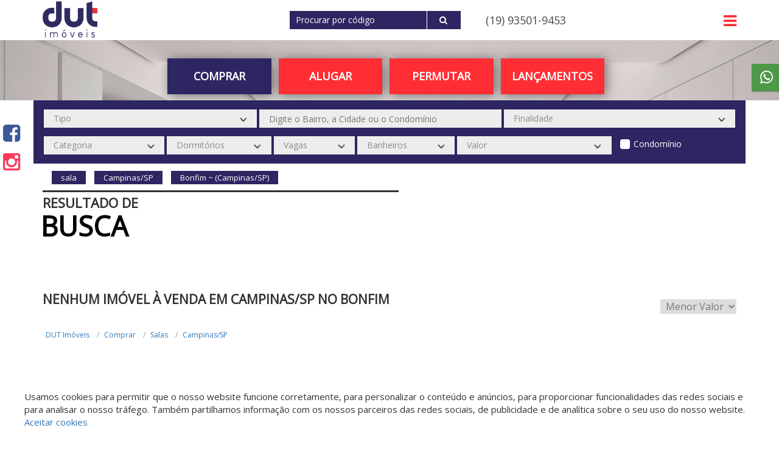

--- FILE ---
content_type: text/html; charset=UTF-8
request_url: https://dut.imb.br/comprar/sala/campinas/sp/bonfim
body_size: 15404
content:
<!DOCTYPE html>
<html lang="pt-br">
<head>
    <title>Salas à venda em Campinas/SP</title>  
    <base href="https://dut.imb.br/">
    <meta name="description" content="DUT Imóveis - Salas à venda em Campinas/SP. Para comprar Salas em Campinas/SP acesse já. DUT Imóveis, a sua imobiliária em Campinas">
    <meta name="keywords" content=", Campinas/SP, Salas, comprar">
    
    <meta name="SKYPE_TOOLBAR" content="SKYPE_TOOLBAR_PARSER_COMPATIBLE" />
    <meta property="og:type" content="website">
    <meta property="og:image" content="https://dut.imb.br/arquivos/imobiliaria_5f46628fe2445e19b58b4568/opengraph/opengraphfalse.png">
    <meta property="og:image:type" content="image/jpg">
    <meta property="og:image:width" content="672"> 
    <meta property="og:image:height" content="465"> 
    <meta property="og:url" content="https://dut.imb.br/comprar/sala/campinas/sp/bonfim">
    <meta property="og:title" content="DUT Imóveis - Salas à venda em Campinas/SP">
    <meta property="og:site_name" content="DUT Imóveis">
    <meta property="og:description" content="DUT Imóveis - Salas à venda em Campinas/SP. Para comprar Salas em Campinas/SP acesse já. DUT Imóveis, a sua imobiliária em Campinas">
    
    <script type="application/ld+json">{"@context":"https:\/\/schema.org","@type":"BreadcrumbList","itemListElement":[{"@type":"ListItem","position":1,"item":{"@id":"https:\/\/dut.imb.br\/","name":"DUT Im\u00f3veis"}},{"@type":"ListItem","position":2,"item":{"@id":"https:\/\/dut.imb.br\/comprar\/","name":"comprar"}},{"@type":"ListItem","position":3,"item":{"@id":"https:\/\/dut.imb.br\/comprar\/sala\/","name":"sala"}},{"@type":"ListItem","position":4,"item":{"@id":"https:\/\/dut.imb.br\/comprar\/sala\/campinas\/","name":"campinas"}},{"@type":"ListItem","position":5,"item":{"@id":"https:\/\/dut.imb.br\/comprar\/sala\/campinas\/sp\/","name":"sp"}},{"@type":"ListItem","position":6,"item":{"@id":"https:\/\/dut.imb.br\/comprar\/sala\/campinas\/sp\/bonfim\/","name":"bonfim"}}],"sameAs":[]}</script><script type="application/ld+json">{"@context":"https:\/\/schema.org","@type":"Organization","name":"DUT Im\u00f3veis","logo":"https:\/\/dut.imb.br\/arquivos\/imobiliaria_5f46628fe2445e19b58b4568\/header\/logoundefined","url":"https:\/\/dut.imb.br\/","description":null}</script><script type="application/ld+json">{"@context":"https:\/\/schema.org","@type":"WebSite","name":"DUT Im\u00f3veis","url":"https:\/\/dut.imb.br\/"}</script><script type="application/ld+json">{"@context":"https:\/\/schema.org","@type":"BuyAction","price":240000,"priceSpecification":{"@type":"PriceSpecification","priceCurrency":"BRL"},"object":{"@type":"Place","address":{"@type":"PostalAddress","addressRegion":"SP","addressLocality":"Campinas","streetAddress":"Cambu\u00ed"},"name":"Sala \u00e0 venda no Cambu\u00ed em Campinas\/SP","image":"https:\/\/gestaoreal.com.br\/imagem-67fd6439c496d5d5468b4932---5b870141bd96d5e4228b48d2-imagens_916819.jpg","url":"https:\/\/dut.imb.br\/imovel\/SA025291-comprar-sala-Cambui-Campinas-SP"}}</script><script type="application/ld+json">{"@context":"https:\/\/schema.org","@type":"BuyAction","price":24000,"priceSpecification":{"@type":"PriceSpecification","priceCurrency":"BRL"},"object":{"@type":"Place","address":{"@type":"PostalAddress","addressRegion":"SP","addressLocality":"Campinas","streetAddress":"Cambu\u00ed"},"name":"Sala \u00e0 venda no Cambu\u00ed em Campinas\/SP","image":"https:\/\/gestaoreal.com.br\/imagem-67fd65d4c496d54d688b4821---5b870141bd96d5e4228b48d2-imagens_48585.png","url":"https:\/\/dut.imb.br\/imovel\/SA025292-comprar-sala-Cambui-Campinas-SP"}}</script><script type="application/ld+json">{"@context":"https:\/\/schema.org","@type":"BuyAction","price":70000,"priceSpecification":{"@type":"PriceSpecification","priceCurrency":"BRL"},"object":{"@type":"Place","address":{"@type":"PostalAddress","addressRegion":"SP","addressLocality":"Campinas","streetAddress":"Centro"},"name":"Sala \u00e0 venda no Centro em Campinas\/SP","image":"https:\/\/gestaoreal.com.br\/imagem-690ca6496fca15a5708b4567---5b870141bd96d5e4228b48d2-imagens_612548.jpg","url":"https:\/\/dut.imb.br\/imovel\/SA026598-comprar-sala-Centro-Campinas-SP"}}</script><script type="application/ld+json">{"@context":"https:\/\/schema.org","@type":"BuyAction","price":89000,"priceSpecification":{"@type":"PriceSpecification","priceCurrency":"BRL"},"object":{"@type":"Place","address":{"@type":"PostalAddress","addressRegion":"SP","addressLocality":"Campinas","streetAddress":"Centro"},"name":"Sala \u00e0 venda no Centro em Campinas\/SP","image":"https:\/\/gestaoreal.com.br\/imagem-5de01b4cc096d594198b4bc1---5b870141bd96d5e4228b48d2-imagens_411451.jpg","url":"https:\/\/dut.imb.br\/imovel\/SA005043-comprar-sala-Centro-Campinas-SP"}}</script><script type="application/ld+json">{"@context":"https:\/\/schema.org","@type":"BuyAction","price":140000,"priceSpecification":{"@type":"PriceSpecification","priceCurrency":"BRL"},"object":{"@type":"Place","address":{"@type":"PostalAddress","addressRegion":"SP","addressLocality":"Campinas","streetAddress":"Centro"},"name":"Sala \u00e0 venda no Centro em Campinas\/SP","image":"https:\/\/gestaoreal.com.br\/imagem-60d47262bd96d597078b4a00---5b870141bd96d5e4228b48d2-imagens_672876.jpg","url":"https:\/\/dut.imb.br\/imovel\/SA014476-comprar-sala-Centro-Campinas-SP"}}</script><script type="application/ld+json">{"@context":"https:\/\/schema.org","@type":"BuyAction","price":140000,"priceSpecification":{"@type":"PriceSpecification","priceCurrency":"BRL"},"object":{"@type":"Place","address":{"@type":"PostalAddress","addressRegion":"SP","addressLocality":"Campinas","streetAddress":"Centro"},"name":"Sala \u00e0 venda no Centro em Campinas\/SP","image":"https:\/\/gestaoreal.com.br\/imagem-614b983ac496d5f70d8b4a3f---5b870141bd96d5e4228b48d2-imagens_168086.jpg","url":"https:\/\/dut.imb.br\/imovel\/SA015220-comprar-sala-Centro-Campinas-SP"}}</script><script type="application/ld+json">{"@context":"https:\/\/schema.org","@type":"BuyAction","price":225000,"priceSpecification":{"@type":"PriceSpecification","priceCurrency":"BRL"},"object":{"@type":"Place","address":{"@type":"PostalAddress","addressRegion":"SP","addressLocality":"Campinas","streetAddress":"Centro"},"name":"Sala \u00e0 venda no Centro em Campinas\/SP","image":"https:\/\/gestaoreal.com.br\/imagem-614b9f5fc496d5bc538b4f18---5b870141bd96d5e4228b48d2-imagens_461059.jpg","url":"https:\/\/dut.imb.br\/imovel\/SA015222-comprar-sala-Centro-Campinas-SP"}}</script><script type="application/ld+json">{"@context":"https:\/\/schema.org","@type":"BuyAction","price":250000,"priceSpecification":{"@type":"PriceSpecification","priceCurrency":"BRL"},"object":{"@type":"Place","address":{"@type":"PostalAddress","addressRegion":"SP","addressLocality":"Campinas","streetAddress":"Centro"},"name":"Sala \u00e0 venda no Centro em Campinas\/SP","image":"https:\/\/gestaoreal.com.br\/imagem-680b9c6851373449158b4567---5b870141bd96d5e4228b48d2-imagens_305702.jpg","url":"https:\/\/dut.imb.br\/imovel\/SA025345-comprar-sala-Centro-Campinas-SP"}}</script>
    <meta name="viewport" content="width=device-width, initial-scale=1.0, maximum-scale=1.0, user-scalable=yes">
    <meta http-equiv="Content-Type" content="text/html; charset=utf-8" />
    <meta name="author" content="Mercado de Negócios">
    <meta name="robots" content="index,follow">
    <meta http-equiv="content-language" content="pt-br">
    <meta name="reply-to" content="contato@mercadodenegocios.com">
    <meta name="generator" content="Sublime Text 2">
    <meta name="format-detection" content="telephone=no">

    <!-- Google tag (gtag.js) -->
<script async src="https://www.googletagmanager.com/gtag/js?id=G-QTB26504B5"></script>
<script>
  window.dataLayer = window.dataLayer || [];
  function gtag(){dataLayer.push(arguments);}
  gtag('js', new Date());

  gtag('config', 'G-QTB26504B5');
</script>
    <style>
        .cor_primaria {
    color: rgba(13,71,220,1);
}

/* CORES MAIS BUSCADOS */

#mais_buscados{
    background: ;
}

#mais_buscados ul{
    background: ;
}

#mais_buscados h3{
    color: ;
}

#mais_buscados a{
    color: ;
}

#mais_buscados li.tipos-itens-span:after{
    background: ;
}

/* CORES MAIS BUSCADOS */

/* CORES PAGINAÇÃO */

.paginador_right,.paginador_left{
    color: rgba(92,92,92,1);
}

.paginador a.bt, .setavoltar{
    color: #2d2662 !important;
}

.paginador_selected, .paginador a.bt:hover, .setavoltar:hover{
    color: #2d2662 !important;
}

/* CORES PAGINAÇÃO */

/* CORES HEADER */

.cor_barra_topo{
    background-color: rgba(51,51,51,0.91);
} 

.cor_fundo_header{
    background-color: white;
} 

.cor_fundo_logo {
    background-color: rgba(255,255,255,0);
} 

.cor_fonte_topo {
    color: rgba(242,242,242,1);
} 

.cor_fonte_topo:hover {
    color: rgba(255,255,255,1);
} 

.cor_fonte_topo.telefones_menu_topo:hover{
    color: rgba(242,242,242,1);
}

.cor_fonte_header {
    color: rgba(255,255,255,1);
} 

.cor_fonte_header:hover {
    color: rgba(255,255,255,1);
} 

.cor_header_botoes {
    background-color: rgba(255,33,33,1);
} 

.cor_header_botoes_modelo_5{
    background-color: rgba(255,33,33,1);
}

.cor_header_botoes:hover {
    background-color: rgba(157,82,82,1);
} 

.cor_header_botoes_fonte {
    color: rgba(255,255,255,1);
} 

.cor_header_botoes_fonte:hover {
    color: rgba(255,255,255,1);
} 

.cor_header_botoes_faixa {
    background-color: ;
} 

.borda_header{
     border-bottom: 10px solid rgb(239, 136, 27);
}

/* CORES HEADER */

/* INÍCIO CORES HEADER 8 */

/* barra superior do header */
.cor-header-8{
    background-color: ;
    border-color: !important;
}

section.sectionFiltro6 {
    height: calc(65vh - 90px);
}

section.sectionFiltro6BordaInferior{
    height: calc(100% - 90px)!important;
}

body[ng-controller='Busca'] .headerBusca section.sectionFiltro6BordaInferior{
    max-height: 90px;
}

section.sectionFiltro6BordaSuperior{
    height: calc(65vh - 93px);
}

@media only screen and (min-width: 992px){
    body[ng-controller='Busca'] .headerBusca section.sectionFiltro6DuasBordas{
        max-height: 90px;
    }
}

@media only screen and (min-width: 992px){
    body[ng-controller='Home'] section.sectionFiltro6DuasBordas{
        height: calc((65vh - 93px) - 10px)!important;
    }
}

.btnH6CodigoCor  {
    background-color: #ff2e34;
}

.infoCategoriaWrapper{
    background-color: ;
    border-bottom: 3px solid ;
}

.btnVerMaisCat{
    background-color: ;
}

.verMaisCat{
    color: ;
}

.tituloCategoriasHeader{
    color: ;
}

.descricaoCategoriaHeader{
    color: ;
}

.item-categoria-header{
    color:  ;
    background-color: ;    
}

.item-categoria-header a {
    color:  ;   
}

.item-categoria-header a:hover,
.item-categoria-header a.item-cat-selecionado {
            color:  ; 
    }

.txtTituloCategoria:hover{
    background-color:  ;
}

.item-categoria-header:hover{
    background-color:  ;
}

.item-cat-desselecionado{
    background-color:  ;
}

.item-cat-selecionado{
    background-color:  ;
}

 li.btnF6Busca{
    background-color:  ;
}

li.btnSelecionadoBusca{
    background-color:  ;
}

@media only screen and (min-width: 992px){
    .item-cat-selecionado{
        height: 70px!important;
        bottom: 8px;
        position: relative;
    }
}

@media only screen and (max-width: 991px){
    .owl-item.active .item-categoria-header .txtTituloCategoria{
        background-color:  !important;
    }

    
    
        
}

.bordaBotoesHeader6{
    border-bottom: 3px solid #2d2662;
}

.owl-categorias-header .owl-nav .owl-next:before,
.owl-categorias-header .owl-nav .owl-prev:before{
    color: }




/* FIM CORES HEADER 8 */


/* PARCEIROS */
.nomeParceiro{
    color: ;
}

.nomeParceiro:hover{
    color: ;
}

.h1Parceiros{
    color: ;
}

/* CORES CORRETOR ONLINE */

.cor_box_corretoronline {
    background-color: rgba(118,118,118,1);
} 

.cor_fonte_corretoronline {
    color: rgba(255,255,255,1);
} 

.cor_box_corretoronline.chat2:before {
    border-left: 19px solid transparent;
    border-right: 2px solid transparent;
    border-top: 15px solid rgba(118,118,118,1);
}

/* CORES CORRETOR ONLINE */

/* CORES AREA CLIENTE */

.cor_box_areacliente {
    background-color: ;
} 

.cor_box_areacliente:hover {
    background-color: ;
} 

.cor_fonte_areacliente {
    color: ;
} 

.cor_fonte_areacliente:hover {
    color: ;
} 

/* CORES AREA CLIENTE */

/* CORES AGENDAR VISITA */

.cor_box_agenda_visita{
    background-color: rgba(51,51,51,1);
    color: rgba(255,255,255,1);
}

.cor_box_agenda_visita:hover{
    background-color:rgba(105,104,104,1);
    color: rgba(224,224,224,1);
}

/* CORES AGENDAR VISITA */


/* CORES FILTRO HOME */

.cor_filtro_background  {
    background-color: rgba(36,32,32,1);
} 

.cor_filtro_h1  {
    color: rgba(255,255,255,1);
} 

.cor_filtro_botoes  {
    background-color: #ff2e34;
} 

.cor_fonte_botoes {   
    color: rgba(255,255,255,1);
} 

.cor_fonte_botoes:hover {   
    color: rgba(255,255,255,1);
}

.btnH6Codigo.cor_fonte_botoes:hover {   
    color: ;
} 

.cor_filtro_botoes:hover, .filtro_ativo  {
    background-color: #2d2662;
} 

.cor_filtro_box  {
    background-color: rgba(51,51,51,0.91);
}

.liBtnH6.btnSelecionadoBusca {
    color: rgba(255,255,255,1);
}

.liBtnH6.btnSelecionadoBusca a.cor_fonte_botoes {
    color: rgba(255,255,255,1);
}

/* CORES FILTRO HOME */



/* CORES FILTRO BUSCA */

.cor_fundo_filtro{
    background-color: #2d2662;
}

.cor_fundo_filtro:before {
    background-color: ;
} 

.headerBusca {
    border-color: #2d2662;
}

.cor_titulo_1 {
    color: rgba(51,51,51,1);
} 

.cor_titulo_2 {
    color: rgba(0,0,0,1);
} 

.lista a:hover, .tag_item {
    background-color: #2d2662;
    <!-- color: rgba(255,255,255,1); -->
}

/* CORES FILTRO BUSCA */



/* CORES THUMB */

.cor_tipo_thumb {
    background-color: #2d2662;
} 

.cor_preco_thumb {
    color: black;
} 

.cor_local_thumb {
    color: rgba(51,51,51,1);
} 

.boxicon .fa, .boxicons .fa, .boxicons img,
.item_lista .fa, .item_lista img{
    color: rgba(150,150,150,1);
} 

.iconsvgInfo{
    fill:rgba(150,150,150,1);
}

.iconsvg {
    fill:rgba(150,150,150,1);
    height: 32px;
    width: 32px;
    display: block;
    margin: 0 auto;
}

.tags{
    top:px;
}

.tag.permuta{
    background-color: ;
    width: 96px;
}

.tag.permuta:before{
    border-top: 7px solid ;
    border-right: 7px solid ;
}

.imoveltag .tag.permuta:before{
    border-top: 4px solid ;
    border-right: 4px solid ;
}

.tag.financiamento{
    background-color: ;
    width: 130px;
}

.tag.financiamento:before{
    border-top: 7px solid ;
    border-right: 7px solid ;
}

.imoveltag .tag.financiamento:before{
    border-top: 4px solid ;
    border-right: 4px solid ;
}

.tag.fgts{
    background-color: ;
    width: 73px;
}

.tag.fgts:before{
    border-top: 7px solid ;
    border-right: 7px solid ;
}

.imoveltag .tag.fgts:before{
    border-top: 4px solid ;
    border-right: 4px solid ;
}



/* CORES THUMB */

/* CADASTROS E PROPOSTAS */

<!-- .formularios .btoform{
    background-color: white;
} -->

/* CADASTROS E PROPOSTAS */

/* CORES INFO IMÓVEL */

.cor_referencia_imovel {
    background-color: rgba(51,51,51,1);
} 

.btn-anterior, .btn-proximo{
    color: rgba(51,51,51,1);
}

.cor_maisinfo_imovel {
    color: rgba(51,51,51,1);
} 

.cor_preco_imovel {
    color: #1784ba;
} 

.cor_form_maisinfo_imovel{
    border-color:rgba(48,48,48,1);
    background-color: rgba(48,48,48,1);
}

.endereco-ponto-exato{
    background: ;
    color: ;
}

/* CORES INFO IMÓVEL */

/* CORES BUSCAS PRONTAS */

.cor_fundo_buscas_prontas{
    background-color: ;
}

.cor_fundo_buscas_prontas_fixa{
    background-color: ;
}

.cor_fonte_buscas_prontas{
    color: ;
    background-color: ;
}

.cor_fonte_buscas_prontas:hover{
    color: ;
    background-color: ;
}

/* CORES BUSCAS PRONTAS */


/* CORES MAPA */

.cor_filtros_mapa {
    background-color: rgba(0,0,0,0.79);
} 

.cor_fundo_tag_mapa {
    background-color: ;
} 

.cor_fundo_tag_mapa:hover {
    background-color: ;
} 

.cor_fonte_tag_mapa {
    color: ;
} 

.cor_fonte_tag_mapa:hover {
    color: ;
} 

/* CORES MAPA */



/* CORES CORRETOR */

.cor_texto_corretor {
    color: rgba(255,255,255,1);
} 

a.cor_texto_corretor:hover, a.cor_texto_corretor:active{
    color: ;
}

.cor_box_corretor {
    background-color: rgba(82,82,82,1);
} 

/* CORES CORRETOR */


/* CORES NEWSLETTER */
.cor_fundo_newsletter {
    background-color: ;
}
.cor_texto_newsletter {
    color: ;
}
.cor_campo_newsletter {
    background-color: ;
}
.cor_fundo_btn_newsletter {
    background-color: ;
}
.cor_fundo_btn_newsletter:hover {
    background-color: ;
}
.cor_texto_btn_newsletter {
    color: ;
}
.cor_texto_btn_newsletter:hover {
    color: ;
}

/* CORES FOOTER */

.cor_fundo_footer {
    background-color: #F0F0F0;
} 

.cor_fundo_copyright {
    background-color: #2d2662;
} 

.cor_fonte_copyright {
    color: rgba(255,255,255,1);
} 

.cor_fonte_copyright a{
    color: rgba(255,255,255,1);
} 

.cor_titulos_footer {
    color: #2d2662;
} 

.cor_links_footer,
.cor_links_footer:visited, 
.cor_links_footer:active,
.cor_links_footer:link {
    color: #8c8c8c;
} 

.cor_links_footer:hover {
    color: #2d2662;
} 

.cor_fundo_logo_footer {
    background-color: ;
} 

.cor_fonte_info_footer {
    color: #8c8c8c;
}


.tradutor .goog-te-gadget-simple{
    background-color: ;
}

.tradutor .goog-te-gadget-simple{
    border-color: ;
}

.tradutor .goog-te-gadget-simple .goog-te-menu-value{
    color: ;
}

/* CORES FOOTER */


/* FOOTER 4 */
.cor_um_footer4 {
    background-color: ;
}

.cor_dois_footer4 {
    background-color: ;
}

.btn_footer4 {
    background-color: ;
}

.btn_footer4:hover {
    background-color: ;
}

.btn_font_color_footer4 {
    color: ;
}

.btn_font_color_footer4:hover {
    color: !important;
}

.font_color_footer4 {
    color: ;
}

.font_color_footer4 a {
    color: ;
}

.font_color_footer4 a:hover {
    color: ;
}


/* btn Voltar ao topo */
.btn_voltartopo {
    background-color: ;
}

.btn_voltartopo:hover {
    background-color: ;
}

.btn_txt_voltartopo {
    color: ;
}

.btn_txt_voltartopo:hover {
    color: ;
}

/* FILTRO HOME 5 */
.filtro_home5_cor_fundo {
    background-color: #2d26626e;
}

.filtro_home5_cor_btn {
    background-color: #ff2e34;
}

.filtro_home5_cor_btn:hover {
    background-color: #2d2662;
}

.filtro_home5_cor_texto {
    color: black;
}

.filtro_home5_cor_texto:hover {
    color: white;
}

.filtro_home5_cor_borda {
    border: solid 1px ;
}

.filtro_home5_cor_borda:hover {
    border: solid 1px ;
}




/* GERAL BTS */
.bts_cor_titulo {
    color: ;
}
.bts_cor_titulo_obs {
    color: ;
}
.bts_cor_sub_titulo {
    color: ;
}


/* FORM BTS */

.bts_cor_titulo_form {
    color: ;
}

.bts_cor_label_form {
    color: ;
}

.form-control.bts_cor_input_form {
    color: ;
}

.form-control.bts_cor_input_borda_form {
    border-bottom: solid 1px ;
}

.bts_cor_btn_form {
    background-color: ;
}

.bts_cor_btn_form:hover {
    background-color: ;
}

.bts_cor_btn_texto_form {
    color: ;
}

.bts_cor_fundo_form {
    background-color: ;
}


/*slide*/
.bts_cor_slide_thumb_fundo {
    background-color: ;
}

.bts_cor_slide_titulo {
    color: ;
}

.bts_cor_slide_texto {
    color: ;
    background-color: ;
    border: solid 5px ;
    overflow-y: auto;
}

.texto.bts_cor_slide_texto::-webkit-scrollbar-thumb {
    background-color: ;
}

.texto.bts_cor_slide_texto::-webkit-scrollbar-track {
    /*background-color: #eeeeee;*/
}
.texto.bts_cor_slide_texto::-webkit-scrollbar {
    width: 0.7rem;
}




/* NOVA PÁGINA DO IMÓVEL - INICIO */

    /* HEADER */
    .nimov-header {
        background-color: #2d2662;
    }

    body[ng-controller=Imovel] #areaSite.areaSite_nimov {
        padding-top: 1rem;
    }

    .nimov-header  .header {
        background-color: #212121;
    }

    .nimov-header  .header .titulo-imovel {
        color: rgba(255,255,255,1);
    }

    .nimov-header .header .seta-voltar .fa,
    .nimov-header .header .btn-anterior.ativo,
    .nimov-header .header .btn-proximo.ativo {
        color: rgba(255,255,255,1);
    }

    .nimov-header .header .btn-anterior,
    .nimov-header .header .btn-proximo {
        color: rgba(184,184,184,1);
    }


    
    /* BREADCRUMB */
    .nimov-breadcrumb {
        border-bottom-color: #dbdbdb;
    }

    .nimov-breadcrumb .bc-item .bc-link {
        color: #555555;
    }

    .nimov-breadcrumb .bc-item .bc-link:hover {
        color: rgba(33,33,33,1);
    }

    .nimov-breadcrumb .bc-item:before {
        color: #dbdbdb;
    }



    /* NUMEROS */
    .nimov-numeros,
    .nimov-numeros .lista {
        border-bottom-color: #818181;
    }

    .nimov-numeros .lista .item_lista:before,
    .nimov-numeros .lista .item_lista .fa-map-marker {
        color: #818181;
    }

    .nimov-numeros .lista .item_lista .areas .item_area,
    .nimov-numeros .lista .item_lista .num_lista_imovel,
    .nimov-numeros .lista .item_lista .cidade {
        color: #000000;
    }



    /* SLIDE */
    .nimov_slide .slide #gallery {
        border: solid 1px #dbdbdb;
        height: 50rem; 
    }

    .nimov_slide .valores .valor.valor-venda {
        background-color: #2d2662;
    }

    .nimov_slide .valores .valor.valor-locacao {
        background-color: #212121;
    }

    .nimov_slide .valores .valor {
        color: rgba(255,255,255,1);
    }

    .nimov_slide .icone-favorito {
        color: #2d2662;
    }

    .nimov_slide .slide .royalSlider.rsDefault .rsThumbsHor {
        background-color: rgb(206 206 206 / 43%);
    }

    .nimov_slide .slide .royalSlider.rsDefault .rsThumb.rsNavSelected {
        background: #2d266230;
    }



    /* INFO (FORM) */
    .imovel_info .form-info {
        border-color: #dbdbdb;
    }

    .imovel_info .form-info .titulo-info {
        border-bottom-color: #dbdbdb;
    }

    .imovel_info .form-info .titulo-info {
        color: #353535;
    }

    .imovel_info .form-info .field-form-info {
        border: 0;
        border-bottom: solid 1px #818181;
    }
    .imovel_info .form-info .textarea-form-info {
        border: solid 1px #818181; 
    }


    .imovel_info .form-info .field-form-info,
    .imovel_info .form-info .textarea-form-info {
        color: rgba(0,0,0,1);
    }

    .imovel_info .form-info .btn-fechar {
        background-color: #353535;
        color: #2d2662;
    }

    .imovel_info .form-info .field-form-info::-webkit-input-placeholder {
        color: rgba(0,0,0,1);
    }
    .imovel_info .form-info .field-form-info::-moz-placeholder {
        color: rgba(0,0,0,1);
    }
    .imovel_info .form-info .field-form-info:-ms-input-placeholder {
        color: rgba(0,0,0,1);
    }
    .imovel_info .form-info .field-form-info:-moz-placeholder {
        color: rgba(0,0,0,1);
    }
    .imovel_info .form-info .subtitulo-info {
        color: rgba(0,0,0,1);
    }

    .imovel_info .form-info .submit-form-info {
        background-color: #2d2662;
        color: rgba(255,255,255,1);
    }

    .imovel_info .form-info .submit-form-info:hover {
        background-color: #2d2662;
        color: rgba(222,222,222,1);
    }

    .imovel_info .form-info .agendar-visita {
        background-color: #353535;
        color: rgba(255,255,255,1);
    }

    .imovel_info .form-info .agendar-visita:hover {
        background-color: rgba(31,31,31,1);
        color: rgba(235,235,235,1);
    }



    /* DESCRICAO */
    .nimov-descricao .item,
    .nimov-descricao .item:first-child {
        border-top: solid 1px #9c9c9c; 
    }

    .nimov-descricao .item .titulo {
        color: #353535; 
    }

    .nimov-descricao .item .lista .item-lista,
    .nimov-descricao .item .texto {
        color: #9c9c9c; 
    }

    .nimov-descricao .item .lista .item-lista:before {
        color: #2d2662;
    }




    /* MAPA */
    .nimov-mapa .item {
        border-top: solid 1px #dbdbdb; 
    }

    .nimov-mapa .item .titulo {
        color: #353535; 
    }

    .nimov-mapa .item .lista .item-lista,
    .nimov-mapa .item .texto {
        color: ; 
    }

    .nimov-mapa .item .titulo-op {
        color: #353535;
    }

    .nimov-mapa .item .lista .item-lista:before {
        color: #2d2662;
    }

    .nimov-mapa .item .lista .item-lista .link-lista {
        color: #353535;
    }

    .nimov-mapa .item .lista .item-lista .link-lista:hover {
        color: rgba(0,0,0,1);
    }



    /* RELACIONADOS */
    .nimov-relacionados .item {
        border-top-color: #dbdbdb; 
    }

    .nimov-relacionados .item .titulo {
        color: #353535; 
    }

    /* CORRETOR */
    .nimov_corretor {
        background-color: rgba(217,217,217,1); 
    }

    .nimov_corretor .mais-imoveis {
        background-color: rgba(54,54,54,1);
        color: rgba(255,255,255,1); 
    }

    .nimov_corretor .mais-imoveis:hover {
        background-color: rgba(18,18,18,1);
    }

    .nimov_corretor .nome_corretor,
    .nimov_corretor .tel_corretor .tel,
    .nimov_corretor .email_corretor .email,
    .nimov_corretor a {
        color: rgba(54,54,54,1);
    }


/* NOVA PÁGINA DO IMÓVEL - FIM */



/* botão favoritos */
.btn-favoritos-custom {
    background-color: ;
}


/* BARRA CORRETOR MOBILE */
#barra-corretor-online-mobile .barra-corretor-online-mobile__link.link-mais {
    color: ;
}

#barra-corretor-online-mobile .barra-corretor-online-mobile__btn-corretor-online {
    background-color: ;
    color: ;
}

#barra-corretor-online-mobile .barra-corretor-online-mobile__btn-corretor-online .fa {
    color: ;
}


        
/* HEADER */

.altura_header{
    position: relative;
    height: 65vh;
}

.altura_header_interno{
    height: ;
}

.altura_barra{
    height: ;
}

.menutopo.menutopo_header4{
    line-height: ;
    margin-top: 0px;
}

.header6 .header6-barra-topo .area-hamburguer-header6 .cor_fundo_hamburguer6 {
    background-color: #ff2e34;
}

/* HEADER */

/* LOGO HEADER */

.area_imagem_logo_header{
    background-size: contain;
} 

.posicao_imagem_logo_header{
    background-position: center;
} 

.tamanho_box_logo_header{
    height: 110px;
    width: 90px;
} 

.rede_imob_campinas{
    margin-left:90px;
}

/* BORDA HEADER */


/* LOGO HEADER */



/* LOGO FOOTER */

.area_imagem_logo_footer{
    background-size: contain;
} 

.posicao_imagem_logo_footer{
    background-position: center;
} 

.tamanho_box_logo_footer{
    height: 140px;
    width: 100%;
} 

/* LOGO FOOTER */

/* DESTAQUES */

.ordemVenda{
    order: ;
    padding: 0;
}

.ordemLocacao{
    order: ;
    padding: 0;
}

/* DESTAQUES */

/* SEO HOME */

.ordemBuscas{
    order: ;
    padding: 0;
}


/* SEO HOME */

/* DESTAQUES */

/* FILTRO BOTOES */

.posicao_comprar{
    order: -4;
}

.posicao_alugar{
    order: -3;
}

.posicao_lancamento{
    order: ;
}

.posicao_permuta{
    order: -2;
}

.posicao_custom{
    order: -1;
}

@media screen and (max-width: 992px) {
    .header6_logo {
        height: 110px;
    }
}

/* FILTRO BOTOES */

@font-face {
    font-family: 'Louis George Cafe';
    src: url('/apoio/fonts/LouisGeorgeCafe.eot');
    src: url('/apoio/fonts/LouisGeorgeCafe.eot?#iefix') format('embedded-opentype'),
            url('/apoio/fonts/LouisGeorgeCafe.woff2') format('woff2');
    font-weight: normal;
    font-style: normal;
}

@font-face {
    font-family: 'LouisGeorgeCafe';
    src: url('/apoio/fonts/LouisGeorgeCafe.svg#LouisGeorgeCafe') format('svg'),
            url('/apoio/fonts/LouisGeorgeCafe.ttf') format('truetype'),
            url('/apoio/fonts/LouisGeorgeCafe.woff') format('woff');
    font-weight: normal;
    font-style: normal;
}

  
.filtro_home5_btn {
    color: white !important;
}

.header6-codigo .fa.fa-search:after {
    border-left: 1px solid white !important;
}

.header6-codigo {
    border: 1px solid #fff!important;
    color: #fff!important;
}

.filtro_home5_cor_borda:hover {
	border: solid 1px #ffffff00;
}

.filtro_home5_cor_borda {
	border: solid 1px #ffffff00;
}

.header6-barra-topo {
    height: 66px!important;
}

.linha-detalhe {
    background-color: #2d26624a!important;
}

span.unidades-nome.tituloFooter.cor_titulos_footer.ng-binding {
    color: #ff2e34;
}

.unidades-footer .comochegar_unidade {
    background-color: #ff2e34!important;
}

.box-busca-pronta-customizado#buscas-prontas {
	display:
}

.filtro_home5_btn {
    padding: 12px!important;
}

.link_menu_topo {
	font-size: 18px;
}

.filtro_home5_frase {
	display: none;
}

.filtro_home5_busca {
	margin-left: 17%;
}

.box-busca-pronta a {
	border: 
}

.filtro_home5_btn:hover {
	color: white!important;
}

.headerBusca {
	background-position-y: 0px;
}

.altura_header_interno {
	background-position-y: 0px;
}

.linha-detalhe {
	margin-top: -60px!important;
	background-color: white;
	border: none;
}

.botao-hamburguer6 {
    color: #ff2e34!important;
}

.cor_fonte_header {
    color: #4e494a!important;
}

.boxLinkFooter :nth-child(1).col-md-6 {
	width: 33%;
}

.boxLinkFooter :nth-child(2).col-md-6 {
	width: 66%;
}

.boxLinkFooter :nth-child(2).col-md-6 .col-xs-12 {
	width: 50%;
}

.box-busca-pronta a {
	border: solid 1px #FFF;
	flex: unset !important;
	padding: 5px 15px;
	border-radius: 20px;
	transition: .6s;
}

.header6-codigo {
    background-color: #2d2662!important;
}


.logoFooter {
	margin: 0 auto 0 1!important;
}

.txt_quemsomos .sub {
	color: #802723;
	font-size: 24px;
	display: block;
	margin-bottom: 40px;
}
.filtro_home5{
    top: 50%;
}
.filtro_home5_titulo {
    font-family: 'Louis George Cafe';
    top: 25%!important;
    text-align: left !important;
    text-transform: unset !important;
    font-size: 20px !important;
    letter-spacing: 3px;
    position: relative !important;
    float: right;
    width: 40%;
    letter-spacing: 3px;
}
.header6-hamburguer ul li:last-child {
	display: none;
}

.btn-whats {
	top: 105px!important;
}

.logo {
    top: -23px;
}

.filtro_home5_titulo.auxiliar {
	top: 54% !important;
}

body[ng-controller=\"Busca\"] .filtro_home5_titulo.auxiliar{display:none !important;}
 body[ng-controller=\"Imovel\"] .filtro_home5_titulo.auxiliar{display:none !important;}
 .filtro_home5 {
	bottom: initial !important;
}

.filtro_home5_titulo.auxiliar {
	position: absolute;
	top: 60%;
	left: 0;
	right: 0;
	font-size: 3rem;
	display: block !important;
}


 .posicao_imagem_logo_header {
	background-position: center;
}

.area-categorias {
    background-color: #ffffff !important;
}

.area-categorias .box-categoria .fundo-categoria .link-categoria:hover {
    background-color: rgb(255 46 52 / 26%) !important;
}



@media screen and (max-width:991px) {
	.filtro_home5 {
        position: absolute;
		bottom: 0 !important;
    }
    .filtro_home5_titulo {
        top: 18%!important;
        text-align: right !important;
        text-transform: unset !important;
        font-size: 18px !important;
        letter-spacing: 3px;
        position: relative !important;
        float: right;
        width: 100%;
        letter-spacing: 1px;
        padding: 0 10px 0 0 !important;
    }
	.header6_logo {
		height: 125px;
	}
	.area-hamburguer-header6 {
		top: calc(50% - 40px) !important;
    }
    .boxLinkFooter {
		text-align: center;
		margin-top: -12vh;
	}
	.tags {
		line-height: 20px;
	}
	.tag_item {
		margin-top: 1vh;
	}
	.tag_item:after {
		width: 12px!important;
		height: 14px!important;
		font-size: 8px!important;
		top: 0px!important;
		margin-left: 10px!important;
		color: white!important;
		background-color: black!important;
		line-height: normal!important;
	}
	.titleSecao2 .tituloprimeirobanner2 {
		font-size: 16px !important;
		display: inline-block;
		margin-top: 10px;
	}
	.titleSecao2 {
		line-height: 0px !important;
	}
	.breadcrumbBusca.imovel {
		margin-left: 15px !important;
    }
    .listaLink {
        line-height: 30px !important;
    }
    .fundoFooter .container .colunaLogo{
        margin-bottom: 55px;
    }
    span.contatos.cor_fonte_info_footer.ng-binding {
        margin: -10px 0;
    }
    .unidades-footer .unidade .linkFooter{
        line-height: 22px !important;
    }
}

@media screen and (max-width:768px) {
    .filtro_home5_titulo{
        width: 100%;
    }
	.filtro_home5_titulo.auxiliar {
		top: 50%;
	}
	.tamanho_box_logo_header {
        height: 50px;
        width: 105px;
        top: 8px;
    }
    .area-hamburguer-header6{
        top: 15px !important;
    }
	.boxLinkFooter :nth-child(1).col-md-6 {
		width: 100%;
	}
	.boxLinkFooter :nth-child(2).col-md-6 {
		width: 66%;
	}
	.boxLinkFooter :nth-child(2).col-md-6 .col-xs-12 {
		width: 160%;
	}
	.titleSecao2 {
		margin-top: 100px!important;
	}
}

/* CATEGORIAS */
.categorias-home {
    padding: 0;
}

/* newsletter */
#newsletter {
    padding: 0;
}

#buscas-prontas {
    min-height: 0;
}


/* logo ganhando footer 4 */
.linkganhando {
            background-image: url("apoio/images/ganhando2.png");
        
}



/* botão favoritos */
.btn-favoritos-custom {
        top: ;
}

.btn-favoritos-custom .fa {
    }    /*  */
    </style>

    <link rel="canonical" href="https://dut.imb.br/comprar/sala/campinas/sp/bonfim">
    
    <link rel="icon" href="https://dut.imb.br/favicon_dut.ico" type="image/x-icon"/>
    <link rel="shortcut icon" href="https://dut.imb.br/favicon_dut.ico" type="image/x-icon"/>

    <!-- <link type="text/css" rel="stylesheet" href="css/bootstrap.min.css" /> -->
    <!-- <link href="css/owl.carousel.min.css" rel="stylesheet"> -->
	<!-- <link href="css/owl.theme.default.min.css" rel="stylesheet"> -->
    <!-- <link type="text/css" rel="stylesheet" href="css/producao/padrao.min.css" /> -->
    <!-- <link rel="stylesheet" href="css/sweetalert2.css"> -->

    <link rel="stylesheet" href="https://maxcdn.bootstrapcdn.com/font-awesome/4.3.0/css/font-awesome.min.css"/>     
    <link href='https://fonts.googleapis.com/css?family=Open+Sans|PT+Sans+Narrow|Oswald|Lora|Montserrat|Open+Sans+Condensed:300|Yanone+Kaffeesatz|Cuprum|Exo' rel='stylesheet' type='text/css'>


    <link rel="stylesheet" href="dist/css/busca.min.css">
    
    
    <!-- Chatbot -->
        
    <script>
        window.keyMap=``;
    </script>
    <!-- <script src="js/sweetalert2.js"></script> -->

            <script>
            (function(i,s,o,g,r,a,m){i['GoogleAnalyticsObject']=r;i[r]=i[r]||function(){
            (i[r].q=i[r].q||[]).push(arguments)},i[r].l=1*new Date();a=s.createElement(o),
            m=s.getElementsByTagName(o)[0];a.async=1;a.src=g;m.parentNode.insertBefore(a,m)
            })(window,document,'script','https://www.google-analytics.com/analytics.js','ga');

            ga('create', 'G-QTB26504B5', 'auto');
            ga('send', 'pageview');
        </script>
        
</head>
<body ng-app="site" ng-controller="Busca" id="telaBusca" ng-class="{'corretor-mobile-ativo':componentes.corretoronline.barramobile.ativo}" ng-cloak>
    <input id="config" type="hidden" value='{"url":"https:\/\/dut.imb.br\/","url-customizar":"https:\/\/customizar.mktdomercado.com.br\/","api-fotos":"https:\/\/degust.gestaoreal.com.br\/","customizar":"5f46628fe2445e19b58b4568","imobiliaria":"5b870141bd96d5e4228b48d2"}'>    <div ng-if="componentes.popup.ativo && componentes.popup.mostrarPopUp">
        <popup fecha="fecharPopUp" url="urlcustomizar" idimob="idImob" imagem="componentes.popup.imagem_popup"></popup>
    </div>
    
    
    <header class="headerBusca" ng-show="componentes.header.categorias.ativo || (!componentes.header.categorias.ativo && urlBackground && urlBackground!='')"
        style="background-image : {{componentes.header.categorias.ativo ? 'url('+urlBgHeaderCategorias[categoriaSelecionada]+')':
        'url('+urlBackground+')'}}"    
        ng-class="{'borda_header': componentes.header.borda, 'header-filtro8': componentes.busca.filtro_busca == 5 && verificaMobile}">

        <link type="text/css" rel="stylesheet" href="https://dut.imb.br/css/producao/header6.min.css?id=727279" />

<div class="header6">
    <div class="header6-barra-topo cor_fundo_header">
        <a href="{{componentes.header.link_header6}}" class="header6-link-background" target="_self"></a>
        <div class="container">
            <div class="row header6-linha">
                <div class="col-xs-6 col-md-4 header6_logo">
                    <a href="https://dut.imb.br/" target="_self"><div class="logo cor_fundo_logo area_imagem_logo_header posicao_imagem_logo_header tamanho_box_logo_header" ng-class="{logo_box_shadow: componentes.header.logo.boxshadow == true}" style="background-image:url({{config.url}}arquivos/imobiliaria_{{config.customizar}}/header/{{componentes.header.logo.imagem}})"></div></a>
                </div>
                <div class="col-xs-12 col-md-8 header6_area_links">
                    <div class="col-xs-12 col-md-5">
                        <div class="header6-codigo">
                            <input type="text" placeholder="Procurar por código" ng-model="codigo" ng-keyup="$event.keyCode == 13 ? buscaCodigoRedirect(codigo) : null"><i class="fa fa-search" aria-hidden="true" ng-click="buscaCodigoRedirect(codigo)"></i>
                        </div>
                    </div>
                    <div class="col-md-6 visible-md-block visible-lg-block menutopo">
                        <ul>
                            <li ng-repeat="opcao in componentes.header.links.inferior" ng-show="opcao.texto.length > 0">
                                <a class="link_menu_topo cor_fonte_header" target="_self" href="{{opcao.link}}">{{opcao.texto}}</a>
                            </li>
                            <li ng-show="componentes.header.areacliente.habilitar">
                                <area-cliente ng-show="componentes.header.areacliente.habilitar" link="componentes.header.areacliente.link" texto="componentes.header.areacliente.texto" locgestao="componentes.header.areacliente.locgestao"></area-cliente>
                            </li>
                            <li ng-if="componentes.header.links.blog.ativo">
                                <a class="link_menu_topo cor_fonte_header" target="_blank" href="{{componentes.header.links.blog.link}}">{{componentes.header.links.blog.texto}}</a>
                            </li>
                        </ul>
                    </div>
                </div>
                <div class="area-hamburguer-header6">
                    <i class="fa fa-bars botao-hamburguer6" aria-hidden="true" ng-click="abreMenuHamburguer = !abreMenuHamburguer"></i>
                    <div class="cor_fundo_hamburguer6 header6-hamburguer" ng-show="abreMenuHamburguer == true">
                        <ul>

                                <li><a href="https://dut.imb.br/" target="_self">Home</a></li>
                                <li><a href="https://dut.imb.br/institucional/encomende" target="_self">Encomende seu Imóvel</a></li>
                                <li><a href="https://dut.imb.br/institucional/querovender" target="_self">Cadastre seu Imóvel</a></li>
                                <li><a href="https://dut.imb.br/institucional/quemsomos" target="_self">Quem Somos</a></li>
                                <li><a href="https://dut.imb.br/institucional/contato" target="_self">Entre em contato</a></li>
                                <!-- <li><a href="https://areacliente.gestaoreal.com.br/#/login/5bb7cd20c096d565698b491b" target="_self">Área do Cliente</a></li> -->
                                <li><a href="{{componentes.header.areacliente.link}}" target="_self">Área do Cliente</a></li>
                                <li class="visible-xs-block visible-sm-block" ng-if="componentes.header.links.blog.ativo">
                                    <a target="_blank" href="{{componentes.header.links.blog.link}}">{{componentes.header.links.blog.texto}}</a>
                                </li>
                        </ul>
                    </div>
                </div>
            </div>
        </div>            
    </div>
    <!-- <h1 class="filtro_home5_titulo cor_filtro_h1 auxiliar">
            </h1> -->
</div>
   
        <link type="text/css" rel="stylesheet" href="https://dut.imb.br/css/producao/filtrobusca1.min.css?id=359082" />

<div class="container">
    
    <div class="col-md-offset-2 col-md-8 col-sm-8 col-sm-offset-2 col-xs-12 busca">  
        <a class="btn_busca cor_filtro_botoes cor_fonte_botoes posicao_comprar" ng-class="{filtro_ativo: filtroBusca == 'comprar'}" ng-show="componentes.busca.botoes.comprar" ng-click="precoBusca='';filtroBusca='comprar';zeraPag();buscaImoveis();">Comprar</a> 
        <a class="btn_busca cor_filtro_botoes cor_fonte_botoes posicao_alugar" ng-class="{filtro_ativo: filtroBusca == 'alugar'}" ng-show="componentes.busca.botoes.alugar" ng-click="precoBusca='';filtroBusca='alugar';zeraPag();buscaImoveis();">Alugar</a>        
        <a class="btn_busca cor_filtro_botoes cor_fonte_botoes posicao_lancamento" ng-show="componentes.busca.botoes.lancamento" target="_self" href="/lancamentos-imobiliarios">Lançamentos</a>
        <a class="btn_busca cor_filtro_botoes cor_fonte_botoes posicao_permuta" ng-class="{filtro_ativo: filtroBusca == 'permuta'}" ng-show="componentes.busca.botoes.permuta" target="_self" href="/permuta">{{ componentes.busca.botoes.filtrohone5_txt_permuta ? componentes.busca.botoes.filtrohone5_txt_permuta : 'Permuta'}}</a>        
        <a class="btn_busca cor_filtro_botoes cor_fonte_botoes posicao_custom" ng-class="{filtro_ativo: botaoCustom}"  ng-show="componentes.busca.botoes.customizavel.ativo" target="_self" href="{{componentes.busca.botoes.customizavel.link}}">{{componentes.busca.botoes.customizavel.texto}}</a>    
    </div>
</div>

<div class="container barrafiltro cor_fundo_filtro" ng-hide="urlConferenciaCoordenadas">
    <div class="row inner-filtro">
        <!-- TIPO-->
        <div class="padding-col-reduzido-2 input-filtro-busca1 order-2"> <!--col-md-3 col-sm-4-->
            <select ng-model="tipoSelecionado" ng-options="tipo for tipo in tiposFiltro" ng-change="zeraPag();adicionaTagsBusca(tipoSelecionado, 'tipo');ancoraBusca();" class="filtro_select">
                <option value="" ng-selected="tipoSelecionado === ''"> Tipo </option>
            </select>
        </div>

        <!-- input localidade-->
        <div class=" padding-col-reduzido-2 input-filtro-busca1 order-1 input-main"> <!--col-md-5 col-sm-8-->
            <form autocomplete="off">
                <input type="text" ng-model="termo" ng-change="buscaTermo(termo)" class="filtro_input" placeholder="{{labelLocalidade}}" />
            </form>
            <div class="lista" id="lista_filtros" ng-show="cidades_filtradas.length > 0 || bairros_filtrados.length > 0 || condominios_filtrados.length > 0"> 
                <a class="tipo" ng-repeat="(xc,c) in cidades_filtradas" ng-click="zeraPag();adicionaTagsBusca(c, 'cidade');ancoraBusca();termo=''">{{c}} </a>

                <a class="tipo" ng-repeat="(xb,b) in bairros_filtrados" ng-click="zeraPag();adicionaTagsBusca(b, 'bairro');ancoraBusca();termo=''">{{b}} </a>
                
                <a class="tipo" ng-hide="componentes.busca.semcondominio" ng-repeat="(xcond,cond) in condominios_filtrados" ng-click="zeraPag();adicionaTagsBusca(cond, 'condominio');ancoraBusca();termo=''">{{cond}} </a>
            </div> 
        </div>

        <!-- Finalidade -->
        <div class="padding-col-reduzido-2 input-filtro-busca1 order-3">  <!--col-md-2 col-sm-6-->
            <select ng-model="finalidade" ng-options="finalidade for finalidade in finalidadesBusca" ng-change="zeraPag();buscaImoveis();ancoraBusca();" class="filtro_select">
                <option value="" ng-selected="finalidade === ''"> Finalidade</option>
            </select>
        </div>

        
    </div>
    <div class="row inner-filtro">
        <!-- Categoria-->
        <div class="padding-col-reduzido-2 input-filtro-busca1" ng-show="componentes.busca.exibircategorias"><!--col-md-3 col-sm-6-->
            <select ng-model="categoriaBusca" ng-change="zeraPag();buscaImoveis()" ng-options="categoria for categoria in categoriasFiltro" class="filtro_select">
                <option value="" ng-selected="categoriaBusca === ''"> Categoria </option>
            </select>
        </div>
        <!--dormitórios-->
        <div class="padding-col-reduzido-2 input-filtro-busca1"> <!--col-md-3 col-sm-6-->
            <select ng-model="dorms" ng-change="zeraPag();buscaImoveis();ancoraBusca();" ng-options="numero.valor as numero.label for numero in numerosBusca" class="filtro_select">
                <option value="" ng-selected="dorms === ''"> Dormitórios </option>
            </select>
        </div>
        <!-- Vagas-->
        <div class="padding-col-reduzido-2 input-filtro-busca1"> <!--col-md-3 col-sm-6-->
            <select ng-model="vagas" ng-change="zeraPag();buscaImoveis();ancoraBusca();" ng-options="numero.valor as numero.label for numero in numerosBusca" class="filtro_select">
                <option value="" ng-selected="vagas === ''"> Vagas </option>
            </select>
        </div>
        <!-- Banheiros-->
        <div class="padding-col-reduzido-2 input-filtro-busca1"><!--col-md-3 col-sm-6-->
            <select ng-model="banheiros" ng-change="zeraPag();buscaImoveis();ancoraBusca();" ng-options="numero.valor as numero.label for numero in numerosBusca" class="filtro_select">
                <option value="" ng-selected="banheiros === ''"> Banheiros</option>
            </select>
        </div>

        <!--VALOR-->
        <div class=" padding-col-reduzido-2"  style="flex:1 auto">
            <select ng-model="precoBusca" ng-show="filtroBusca == 'comprar'" ng-change="zeraPag();buscaImoveis();ancoraBusca();" ng-options="preco.valor as preco.label for preco in precosBuscaVenda" class="filtro_select">
                <option value="" ng-selected="precoBusca === ''"> Valor</option>
            </select>
            <select ng-model="precoBusca" ng-show="filtroBusca == 'alugar'" ng-change="zeraPag();buscaImoveis();" ng-options="preco.valor as preco.label for preco in precosBuscaAluguel" class="filtro_select">
                <option value="" ng-selected="precoBusca === ''"> Valor</option>
            </select>
            <select ng-model="precoBusca" ng-show="filtroBusca == 'permuta'" ng-change="zeraPag();buscaImoveis();" ng-options="preco.valor as preco.label for preco in precoBuscaPermuta" class="filtro_select">
                <option value="" ng-selected="precoBusca === ''">Valor</option>
            </select>
        </div>

        <div class="padding-col-reduzido-2 input-filtro-busca1"><!--col-md-2 col-sm-6-->
            <div class="filtro_check exemplo-checkbox exemplo2" ng-hide="componentes.busca.semcondominio">
                <input id="em_condominio" ng-model="emCondominio" ng-change="zeraPag();buscaImoveis();ancoraBusca();" type="checkbox" />
                <label for="em_condominio">Condomínio</label>
            </div>
        </div>
    </div>

    
    <div id="alturaDaTag" class="tags">
        <span class="tag_item" ng-click="tiposBusca.splice(i,1);zeraPag(); buscaImoveis()" ng-repeat="(i, tipo) in tiposBusca">{{tipo}}</span>
        <span class="tag_item" ng-click="cidadesBusca.splice(i,1);zeraPag(); buscaImoveis()" ng-repeat="(i, cidade) in cidadesBusca">{{cidade}}</span>
        <span class="tag_item" ng-click="bairrosBusca.splice(i,1);zeraPag(); buscaImoveis()" ng-repeat="(i, bairro) in bairrosBusca">{{bairro}}</span>
        <span class="tag_item" ng-click="condominiosBusca.splice(i,1);zeraPag(); buscaImoveis()" ng-repeat="(i, condominio) in condominiosBusca">{{condominio}}</span>
    </div>

</div>
        
        
        <span ng-if="componentes.corretoronline.barramobile.ativo ? !verificaMobile : true">
            <div class="areaWhats" ng-show="componentes.whatsapp.ativo">           
            <whats versao-sweet="2" nome="componentes.whatsapp.busca.nome" numero="componentes.whatsapp.busca.numero" titulo="componentes.whatsapp.busca.titulo" atendimento="componentes.whatsapp.busca.atendimento"></whats>       
            </div>
        </span>

        <div class="areaFavoritos" ng-if="componentes.btnfavoritos.ativo && (favoritos && favoritos.length > 0)">
            <btn-favoritos></btn-favoritos>       
        </div>
        
        <span ng-if="componentes.corretoronline.barramobile.ativo ? !verificaMobile : true">
            <div class="" ng-show="imobiliaria.social.ativo" ng-class="{'social': componentes.header.modelo != '2', 'social2 container': componentes.header.modelo == '2'}">
                <a href="{{imobiliaria.social.links.facebook}}" title="Facebook" ng-show="imobiliaria.social.links.facebook && imobiliaria.social.links.facebook !== ''" target="_blank" style="color: rgb(59, 89, 152);" ><i class="fa fa-facebook-square"></i></a>
                <a href="{{imobiliaria.social.links.twitter}}" title="Twitter" ng-show="imobiliaria.social.links.twitter && imobiliaria.social.links.twitter !== ''" target="_blank" style="color: rgb(0, 172, 237);" ><i class="fa fa-twitter-square"></i></a>
                <a href="{{imobiliaria.social.links.instagram}}" title="Instagram" ng-show="imobiliaria.social.links.instagram && imobiliaria.social.links.instagram !== ''" target="_blank" style="color: rgb(251, 57, 88);" ><i class="fa fa-instagram"></i></a>
                <a href="{{imobiliaria.social.links.flickr}}" title="Flickr" ng-show="imobiliaria.social.links.flickr && imobiliaria.social.links.flickr !== ''" target="_blank" style="color: rgb(255, 0, 132);" ><i class="fa fa-flickr"></i></a>
                <a href="{{imobiliaria.social.links.vimeo}}" title="Vimeo" ng-show="imobiliaria.social.links.vimeo && imobiliaria.social.links.vimeo !== ''" target="_blank" style="color: rgb(69, 187, 255);" ><i class="fa fa-vimeo-square"></i></a>
                <a href="{{imobiliaria.social.links.youtube}}" title="YouTube" ng-show="imobiliaria.social.links.youtube && imobiliaria.social.links.youtube !== ''" target="_blank" style="color: #333333;" ><i class="fa fa-youtube-square"></i></a>        
                <!-- <a href="{{imobiliaria.social.links.googleplus}}" title="Google Plus" ng-show="imobiliaria.social.links.googleplus && imobiliaria.social.links.googleplus !== ''" target="_blank" style="color: rgb(221, 75, 57);" ><i class="fa fa-google-plus-square"></i></a> -->
                <a href="{{imobiliaria.social.links.pinterest}}" title="Pinterest" ng-show="imobiliaria.social.links.pinterest && imobiliaria.social.links.pinterest !== ''" target="_blank" style="color: rgb(221, 75, 57);" ><i class="fa fa-pinterest-square"></i></a>
                <a href="{{imobiliaria.social.links.tumblr}}" title="Tumblr" ng-show="imobiliaria.social.links.tumblr && imobiliaria.social.links.tumblr !== ''" target="_blank" style="color: rgb(50, 80, 109);" ><i class="fa fa-tumblr-square"></i></a>
                <a href="{{imobiliaria.social.links.skype}}" title="Skype" ng-show="imobiliaria.social.links.skype && imobiliaria.social.links.skype !== ''" style="color: rgb(18,165,244);"><i class="fa fa-skype"></i></a>
                <a href="{{imobiliaria.social.links.linkedin}}" title="Linkedin" ng-show="imobiliaria.social.links.linkedin && imobiliaria.social.links.linkedin !== ''" target="_blank" style="color: rgb(0, 123, 181);" ><i class="fa fa-linkedin-square"></i></a>
            </div>
        </span>

        <div class="btn-voltar-topo cor_filtro_botoes cor_fonte_botoes" ng-click="voltarTopo();" ng-if="componentes.header.voltartopo"><i class="fa fa-angle-up"></i></div>

        <div ng-if="componentes.chatMessenger.busca.ativo">
            <chat-messenger cor="componentes.chatMessenger.cor"
                            page-id="componentes.chatMessenger.pageId"
                            txt-user-logged="componentes.chatMessenger.saudacaoUsuarioLogado"
                            txt-user-not-logged="componentes.chatMessenger.saudacaoUsuarioDeslogado"
                            delay="componentes.chatMessenger.delay"
                            modo-exibicao="componentes.chatMessenger.modoExibicao">
            </chat-messenger>
        </div>
        
    </header>

    <section id="areaSite">        
        <section id="resultadoBusca">
            <link type="text/css" rel="stylesheet" href="https://dut.imb.br/css/producao/resultado_busca1.min.css?id=146178" />


<div class="container">
    <div class="row">
        <div class="col-md-12">

            <div class="col-md-12">
                <!-- <corretor-imovel obj-corretor="corretor" modelo="componentes.imovel.corretor.tipo" ng-show="componentes.imovel.corretor.ativo && corretorId"></corretor-imovel> -->
                <corretor-imovel obj-corretor="corretor" modelo="componentes.imovel.corretor.tipo" ng-if="componentes.imovel.corretor.ativo && corretorId"></corretor-imovel>
            </div>

            
            
            <!-- <h1 class="titleSecao">{{h1Busca}}</h1> -->
                        <div class="row">
                <h2 class="titleSecao2 col-md-6 cor_titulo_1">
                    <span class="tituloprimeirobanner">Resultado de</span>
                    <span class="tituloprimeirobanner2 cor_titulo_2">Busca</span>
                </h2>
                
            </div>
            
            <div class="buttonMapa" ng-show="componentes.busca.mapa">
                <a ng-click="iniciaMapa()" ng-show="modo!='mapa'">
                    Visualizar mapa
                </a>
                <a ng-click="modo='imoveis';zeraPag();buscaImoveis();" ng-show="modo==='mapa'">
                    Visualizar thumb
                </a>
            </div>

            <div id="alturaDoTitulo">
                <h1 id="titleFixo" style="display:inline-block" class="titleSecao cor_titulo_1">Salas à venda em Campinas/SP no Bonfim</h1>

                <span id="titleDinamico" style="display:none" class="titleSecao cor_titulo_1">{{h1Busca}}</span>
                
                
                <paginacao  pag="pag" quantidade-itens="contador" porpag="porpag" ng-show="pag>0" class="text-center"></paginacao>             
                
                <select class="filtro_resultado" ng-model="ordenacaoBusca" ng-change="buscaImoveis()">
                    <option value="recente" ng-selected="ordenacaoBusca == 'recente'">Relevância</option>
                    <option value="decrescente" ng-selected="ordenacaoBusca == 'decrescente'">Maior Valor</option>
                    <option value="crescente" ng-selected="ordenacaoBusca == 'crescente'">Menor Valor</option>
                </select>
            </div>

            <ul class="breadcrumbBusca" id="crumbDin">
                                    <li><a href="https://dut.imb.br/" target="_self">DUT Imóveis</a></li>
                                    <li><a href="https://dut.imb.br/comprar" target="_self">Comprar</a></li>
                                    <li><a href="https://dut.imb.br/comprar/sala" target="_self">Salas</a></li>
                                    <li><a href="https://dut.imb.br/comprar/sala/campinas/sp" target="_self">Campinas/SP</a></li>
                            </ul>

            <div id="map" class="row" style="height: 600px;" ng-if="modo==='mapa'"></div>

            <div class="row listaResultado" ng-if="modo==='imoveis'">
                <div class="spinner">
                    <img src="apoio/images/loading_spinner.gif" alt="carregando"/>
                </div>
                <div class="col-md-3 col-sm-6" ng-click="salvaBusca(i)" ng-repeat="(i, imovel) in filtrados">                    
                    <thumb-imovel modelo="modeloThumb" imovel="imovel" id-real="idImob" semimagem="componentes.thumb.semimagem.imagem" referencia="componentes.thumb.referencia" filtro="comprar" componentes = 'componentes' componente="componentes"></thumb-imovel>
                </div>                                
            </div>

            <paginacao  pag="pag" quantidade-itens="contador" porpag="porpag" ng-show="pag>0" class="text-center"></paginacao> 


            


            <!-- <ul class="breadcrumbBusca" id="crumbDin" style="display:none">
                 <li><a href="https://dut.imb.br/">DUT Imóveis</a></li>

                <li>
                    <a ng-click="zerarBreadCumbub('comercializacao');">
                        <span ng-show="filtroBusca == 'comprar'">Comprar</span>
                        <span ng-show="filtroBusca == 'alugar'">Alugar</span>
                        <span ng-show="filtroBusca == 'codigo'">Referência</span>
                        <span ng-show="filtroBusca == 'permuta'">Permuta</span>
                    </a>
                </li>            
                
                <li ng-if="tiposBusca[0] && tiposBusca[0] !== ''">
                    <a ng-click="zerarBreadCumbub('tipo')">
                        <span style="text-transform:capitalize">{{ajustaPlural(tiposBusca[0])}}</span>
                    </a>
                </li>

                
                <li ng-if="cidadesBusca[0] && cidadesBusca[0] !== ''">
                    <a ng-click="zerarBreadCumbub('cidade');">{{cidadesBusca[0]}}</a>
                </li>

                
                <li ng-if="bairrosBusca[0] && bairrosBusca[0] !== ''">
                    <a>{{bairrosBusca[0].split(' ~ ')[0]}}</a>
                </li>
            </ul> -->



        </div>
    </div>
</div>    
        </section> 
        

                <section id="mais_buscados">
            <div class="container">
                        <div class="col-sm-4">
                <h3>Tipos</h3>
                <ul>
                                <li class='tipos-itens-span'>
                <a href="https://dut.imb.br/comprar/casa" target="_self">casa</a>
                </li>
                                <li class='tipos-itens-span'>
                <a href="https://dut.imb.br/comprar/apartamento" target="_self">apartamento</a>
                </li>
                                <li class='tipos-itens-span'>
                <a href="https://dut.imb.br/comprar/terreno" target="_self">terreno</a>
                </li>
                                <li class='tipos-itens-span'>
                <a href="https://dut.imb.br/comprar/predio" target="_self">prédio</a>
                </li>
                                <li class='tipos-itens-span'>
                <a href="https://dut.imb.br/comprar/barracao" target="_self">barracão</a>
                </li>
                                <li class='tipos-itens-span'>
                <a href="https://dut.imb.br/comprar/chacara" target="_self">chácara</a>
                </li>
                                <li class='tipos-itens-span'>
                <a href="https://dut.imb.br/comprar/area" target="_self">área</a>
                </li>
                                <li class='tipos-itens-span'>
                <a href="https://dut.imb.br/comprar/galpao" target="_self">galpão</a>
                </li>
                                <li class='tipos-itens-span'>
                <a href="https://dut.imb.br/comprar/cobertura" target="_self">cobertura</a>
                </li>
                                <li class='tipos-itens-span'>
                <a href="https://dut.imb.br/comprar/flat" target="_self">flat</a>
                </li>
                                <li class='tipos-itens-span'>
                <a href="https://dut.imb.br/comprar/sitio" target="_self">sítio</a>
                </li>
                                <li class='tipos-itens-span'>
                <a href="https://dut.imb.br/comprar/kitnet" target="_self">kitnet</a>
                </li>
                                <li class='tipos-itens-span'>
                <a href="https://dut.imb.br/comprar/lote" target="_self">lote</a>
                </li>
                                <li class='tipos-itens-span'>
                <a href="https://dut.imb.br/comprar/ponto-comercial" target="_self">ponto comercial</a>
                </li>
                                <li class='tipos-itens-span'>
                <a href="https://dut.imb.br/comprar/fazenda" target="_self">fazenda</a>
                </li>
                                <li class='tipos-itens-span'>
                <a href="https://dut.imb.br/comprar/rancho" target="_self">rancho</a>
                </li>
                                <li class='tipos-itens-span'>
                <a href="https://dut.imb.br/comprar/studio" target="_self">studio</a>
                </li>
                                <li class='tipos-itens-span'>
                <a href="https://dut.imb.br/comprar/loft" target="_self">loft</a>
                </li>
                            </ul>
            </div>
                        <div class="col-sm-4">
                <h3>Cidades</h3>
                <ul>
                                <li class='tipos-itens-span'>
                    <a href="https://dut.imb.br/comprar/sala/louveira/sp" target="_self">Louveira/SP</a>
                </li>
                                <li class='tipos-itens-span'>
                    <a href="https://dut.imb.br/comprar/sala/valinhos/sp" target="_self">Valinhos/SP</a>
                </li>
                                <li class='tipos-itens-span'>
                    <a href="https://dut.imb.br/comprar/sala/hortolandia/sp" target="_self">Hortolândia/SP</a>
                </li>
                                <li class='tipos-itens-span'>
                    <a href="https://dut.imb.br/comprar/sala/indaiatuba/sp" target="_self">Indaiatuba/SP</a>
                </li>
                                </ul>        
            </div>
                        <div class="col-sm-4">
                <h3>Bairros</h3>
                <ul>
                                <li class='tipos-itens-span'>
                    <a href="https://dut.imb.br/comprar/sala/campinas/sp/chacara-da-barra" target="_self">Chácara da Barra</a>
                </li>
                                <li class='tipos-itens-span'>
                    <a href="https://dut.imb.br/comprar/sala/campinas/sp/residencial-parque-da-fazenda" target="_self">Residencial Parque da Fazenda</a>
                </li>
                                <li class='tipos-itens-span'>
                    <a href="https://dut.imb.br/comprar/sala/campinas/sp/nova-campinas" target="_self">Nova Campinas</a>
                </li>
                                <li class='tipos-itens-span'>
                    <a href="https://dut.imb.br/comprar/sala/campinas/sp/loteamento-center-santa-genebra" target="_self">Loteamento Center Santa Genebra</a>
                </li>
                                <li class='tipos-itens-span'>
                    <a href="https://dut.imb.br/comprar/sala/campinas/sp/botafogo" target="_self">Botafogo</a>
                </li>
                                <li class='tipos-itens-span'>
                    <a href="https://dut.imb.br/comprar/sala/campinas/sp/jardim-campos-eliseos" target="_self">Jardim Campos Elíseos</a>
                </li>
                                <li class='tipos-itens-span'>
                    <a href="https://dut.imb.br/comprar/sala/campinas/sp/vila-itapura" target="_self">Vila Itapura</a>
                </li>
                                <li class='tipos-itens-span'>
                    <a href="https://dut.imb.br/comprar/sala/campinas/sp/cambui" target="_self">Cambuí</a>
                </li>
                                <li class='tipos-itens-span'>
                    <a href="https://dut.imb.br/comprar/sala/campinas/sp/jardim-brasil" target="_self">Jardim Brasil</a>
                </li>
                                <li class='tipos-itens-span'>
                    <a href="https://dut.imb.br/comprar/sala/campinas/sp/jardim-guanabara" target="_self">Jardim Guanabara</a>
                </li>
                                <li class='tipos-itens-span'>
                    <a href="https://dut.imb.br/comprar/sala/campinas/sp/centro" target="_self">Centro</a>
                </li>
                                <li class='tipos-itens-span'>
                    <a href="https://dut.imb.br/comprar/sala/campinas/sp/vila-joao-jorge" target="_self">Vila João Jorge</a>
                </li>
                                <li class='tipos-itens-span'>
                    <a href="https://dut.imb.br/comprar/sala/campinas/sp/jardim-chapadao" target="_self">Jardim Chapadão</a>
                </li>
                                <li class='tipos-itens-span'>
                    <a href="https://dut.imb.br/comprar/sala/campinas/sp/jardim-carlos-gomes" target="_self">Jardim Carlos Gomes</a>
                </li>
                                <li class='tipos-itens-span'>
                    <a href="https://dut.imb.br/comprar/sala/campinas/sp/jardim-itamarati" target="_self">Jardim Itamarati</a>
                </li>
                                <li class='tipos-itens-span'>
                    <a href="https://dut.imb.br/comprar/sala/campinas/sp/jardim-novo-campos-eliseos" target="_self">Jardim Novo Campos Eliseos</a>
                </li>
                                <li class='tipos-itens-span'>
                    <a href="https://dut.imb.br/comprar/sala/campinas/sp/bosque" target="_self">Bosque</a>
                </li>
                                <li class='tipos-itens-span'>
                    <a href="https://dut.imb.br/comprar/sala/campinas/sp/vila-teixeira" target="_self">Vila Teixeira</a>
                </li>
                                </ul>        
            </div>
                        </div>
        </section>

        
                    <section id="buscas-prontas" class="cor_fundo_buscas_prontas ordemBuscas">
                    <div class="buscas-prontas-fixo cor_fundo_buscas_prontas_fixa">
                <ul class="container">
                                                                            </ul>
            </div>
            <div class="container">
                <div class="box-busca-pronta">
                    <ul>
                                                
                            <li><a target="_self" href="https://dut.imb.br/alugar/apartamento/campinas/sp/cambui?pag=1&ordenacao=crescente" class="cor_fonte_buscas_prontas"> 
                                <h2> Apartamento para Alugar no Cambuí </h2> 
                            </a></li>                    
                                                
                            <li><a target="_self" href="https://dut.imb.br/comprar/casa/campinas/sp/swiss-park?pag=1&ordenacao=crescente" class="cor_fonte_buscas_prontas"> 
                                <h2> Casas à Venda no Swiss Park </h2> 
                            </a></li>                    
                                                
                            <li><a target="_self" href="https://dut.imb.br/comprar/imoveis/paulinia/sp?pag=1&ordenacao=crescente" class="cor_fonte_buscas_prontas"> 
                                <h2> Imóveis à Venda em Paulínia </h2> 
                            </a></li>                    
                                                
                            <li><a target="_self" href="https://dut.imb.br/comprar/casa/valinhos/sp?pag=1&ordenacao=crescente" class="cor_fonte_buscas_prontas"> 
                                <h2> Casas à Venda em Valinhos </h2> 
                            </a></li>                    
                                                
                            <li><a target="_self" href="https://dut.imb.br/comprar/apartamento/valinhos/sp?pag=1&ordenacao=crescente" class="cor_fonte_buscas_prontas"> 
                                <h2> Apartamentos à Venda em Valinhos </h2> 
                            </a></li>                    
                                                
                            <li><a target="_self" href="https://dut.imb.br/alugar/casa/valinhos/sp?pag=1&tipos=apartamento&ordenacao=crescente" class="cor_fonte_buscas_prontas"> 
                                <h2> Alugar imóveis em Valinhos </h2> 
                            </a></li>                    
                                                
                            <li><a target="_self" href="https://dut.imb.br/comprar/apartamento/campinas/sp/parque-prado?pag=1&ordenacao=crescente" class="cor_fonte_buscas_prontas"> 
                                <h2> Apartamento à Venda no Parque Prado </h2> 
                            </a></li>                    
                                                
                            <li><a target="_self" href="https://dut.imb.br/comprar/apartamento/campinas/sp/taquaral?pag=1&bairros=Parque%20Taquaral%20~%20(Campinas/SP)&ordenacao=crescente&categoria=" class="cor_fonte_buscas_prontas"> 
                                <h2> Apartamento à Venda no Taquaral </h2> 
                            </a></li>                    
                                                
                            <li><a target="_self" href="https://dut.imb.br/comprar/casa/campinas/sp/taquaral?pag=1&bairros=Parque%20Taquaral%20~%20(Campinas/SP)&ordenacao=crescente&categoria=" class="cor_fonte_buscas_prontas"> 
                                <h2> Casa à Venda no Taquaral </h2> 
                            </a></li>                    
                                                
                            <li><a target="_self" href="https://dut.imb.br/comprar/terreno/campinas/sp?pag=1&ordenacao=crescente" class="cor_fonte_buscas_prontas"> 
                                <h2> Terreno à Venda em Campinas </h2> 
                            </a></li>                    
                                                
                            <li><a target="_self" href="https://dut.imb.br/comprar/terreno/paulinia/sp?pag=1&ordenacao=crescente" class="cor_fonte_buscas_prontas"> 
                                <h2> Terreno à Venda em Paulínia </h2> 
                            </a></li>                    
                                                
                            <li><a target="_self" href="https://dut.imb.br/comprar/apartamento/valinhos/sp?pag=1&ordenacao=crescente" class="cor_fonte_buscas_prontas"> 
                                <h2> Apartamento à Venda em Paulínia </h2> 
                            </a></li>                    
                                                
                            <li><a target="_self" href="https://dut.imb.br/comprar/casa/hortolandia/sp?pag=1&ordenacao=crescente" class="cor_fonte_buscas_prontas"> 
                                <h2> Casa à venda em Hortolândia </h2> 
                            </a></li>                    
                                                
                            <li><a target="_self" href="https://dut.imb.br/comprar/apartamento/hortolandia/sp?pag=1&ordenacao=crescente" class="cor_fonte_buscas_prontas"> 
                                <h2> Apartamento para Alugar em Hortolandia </h2> 
                            </a></li>                    
                                                
                            <li><a target="_self" href="https://dut.imb.br/permuta/casa?pag=1&ordenacao=crescente" class="cor_fonte_buscas_prontas"> 
                                <h2> Casas com Permuta </h2> 
                            </a></li>                    
                                                
                            <li><a target="_self" href="https://dut.imb.br/permuta/apartamento?pag=1&ordenacao=crescente" class="cor_fonte_buscas_prontas"> 
                                <h2> Apartamento que aceita Permuta </h2> 
                            </a></li>                    
                                                
                            <li><a target="_self" href="https://dut.imb.br/permuta/imoveis/campinas/sp?pag=1&ordenacao=crescente" class="cor_fonte_buscas_prontas"> 
                                <h2> Permutas em Campinas </h2> 
                            </a></li>                    
                                                
                            <li><a target="_self" href="https://dut.imb.br/comprar/sala?pag=1&tipos=sal%C3%A3o%2Bponto%20comercial%2Bpr%C3%A9dio%2Bgalp%C3%A3o%2Bbarrac%C3%A3o&ordenacao=crescente" class="cor_fonte_buscas_prontas"> 
                                <h2> Imóveis Comerciais à Venda </h2> 
                            </a></li>                    
                                                
                            <li><a target="_self" href="https://dut.imb.br/alugar/barracao?pag=1&tipos=galp%C3%A3o%2Bponto%20comercial%2Bpr%C3%A9dio%2Bsala%2Bsal%C3%A3o&ordenacao=crescente" class="cor_fonte_buscas_prontas"> 
                                <h2> Imóveis Comerciais para Alugar </h2> 
                            </a></li>                    
                                                
                            <li><a target="_self" href="https://dut.imb.br/comprar/area?pag=1&ordenacao=crescente" class="cor_fonte_buscas_prontas"> 
                                <h2> Áreas à Venda </h2> 
                            </a></li>                    
                                                
                            <li><a target="_self" href="https://dut.imb.br/comprar/barracao?pag=1&ordenacao=crescente" class="cor_fonte_buscas_prontas"> 
                                <h2> Barrações à Venda </h2> 
                            </a></li>                    
                                                
                            <li><a target="_self" href="https://dut.imb.br/alugar" class="cor_fonte_buscas_prontas"> 
                                <h2> Imóveis para Alugar </h2> 
                            </a></li>                    
                                                
                            <li><a target="_self" href="https://dut.imb.br/comprar/apartamento/campinas/sp/cambui?pag=1&ordenacao=crescente" class="cor_fonte_buscas_prontas"> 
                                <h2> Apartamentos à Venda no Cambuí </h2> 
                            </a></li>                    
                                                
                            <li><a target="_self" href="https://dut.imb.br/comprar" class="cor_fonte_buscas_prontas"> 
                                <h2> Imóveis para Comprar </h2> 
                            </a></li>                    
                                                
                            <li><a target="_self" href="https://dut.imb.br/alugar/apartamento?pag=1&tipos=casa&ordenacao=crescente" class="cor_fonte_buscas_prontas"> 
                                <h2> Casas e apartamentos para Alugar </h2> 
                            </a></li>                    
                                            </ul>                                        
                </div>
            </div>
        </section>

    </section>
    
    <span ng-if="componentes.corretoronline.barramobile.ativo && verificaMobile">
        <corretor-mobile ng-if="imobiliaria.social && componentes.whatsapp" link="componentes.corretoronline.link" modelo="componentes.corretoronline.barramobile.modelo" texto="componentes.corretoronline.texto" redes="imobiliaria.social" versao="538294" whatsapp="componentes.whatsapp"  imovel="imovel"></corretor-mobile>
    </span>
    
    <footer>
        <link type="text/css" rel="stylesheet" href="https://dut.imb.br/css/producao/footer6.min.css?id=387301" />

<div class="fundoFooter cor_fundo_footer">
    <div class="container">    
        <div class="col-md-4 colunaLogo cor_fundo_logo_footer" ng-class="{'mapaf':componentes.footer.mapabackground}">
            <a href="https://dut.imb.br/" target="_self" ng-show="componentes.footer.logo.ativo"><div class="logoFooter area_imagem_logo_footer posicao_imagem_logo_footer tamanho_box_logo_footer" style="background-image:url({{config.url}}arquivos/imobiliaria_{{config.customizar}}/footer/{{componentes.footer.logo.imagem}})"></div></a>
            <h3 class="tituloFooter cor_titulos_footer" ng-show="componentes.footer.logo.ativo == false">
                {{imobiliaria.sobre.nome}}
            </h3>
            <div>
                <span class="contatos cor_fonte_info_footer" ng-class="{footer_negrito: componentes.footer.negrito}"> 
                    CRECI: {{imobiliaria.sobre.creci}}
                </span>
            </div>
        </div>
        <div class="col-md-8 boxLinkFooter row">
            <div class="col-md-6">
                <div ng-show="componentes.footer.servico.length > 0" class="col-xs-12" ng-class="{'footer_negrito':componentes.footer.negrito}">
                    <address>
                        <h3 class="tituloFooter cor_titulos_footer" ng-class="{footer_italico: componentes.footer.italico}">Serviços</h3>
                        <ul class="listaLink">
                            <li ng-repeat="(o,opcao) in componentes.footer.servico"><a target="_self" href="{{opcao.link}}" ng-class="{footer_italico: componentes.footer.italico}" class="linkFooter cor_links_footer">{{opcao.texto}}</a></li>
                        </ul>
                    </address>
                </div>
                <div class="col-xs-12" ng-show="imobiliaria.social.app.ativo">
                    <div class="title-app">Baixe nosso aplicativo:</div>
                    <a href="{{imobiliaria.social.app.google}}" class="google_play">
                        <img src="apoio/images/android.png"  alt="android"/>
                    </a>
                    <a href="{{imobiliaria.social.app.store}}" class="google_play">
                        <img src="apoio/images/ios.png"  alt="ios"/>
                    </a>    
                </div>
            </div>

            <div class="col-md-6">
                <div ng-show="componentes.footer.imobiliaria.length > 0" class="col-xs-12" ng-class="{'footer_negrito':componentes.footer.negrito}">
                    <address>
                        <h3 class="tituloFooter cor_titulos_footer" ng-class="{footer_italico: componentes.footer.italico}">{{imobiliaria.sobre.nome ? 'A '+imobiliaria.sobre.nome : ''}}</h3>
                        <ul class="listaLink">
                            <li ng-repeat="(o,opcao) in componentes.footer.imobiliaria"><a target="_self" href="{{opcao.link}}" ng-class="{footer_italico: componentes.footer.italico}" class="linkFooter cor_links_footer">{{opcao.texto}}</a></li>
                        </ul>
                    </address>
                </div> 

                <div ng-hide="componentes.footer.restrita.gestao == false && componentes.footer.restrita.webmail == false && componentes.footer.restrita.mncorretor == false" class="col-xs-12" ng-class="{'footer_negrito':componentes.footer.negrito}">
                    <address>
                        <h3 class="tituloFooter cor_titulos_footer" ng-class="{footer_italico: componentes.footer.italico}">Área restrita</h3>
                        <ul class="listaLink">
                            <li ng-show="componentes.footer.restrita.webmail"><a target="_blank" href="http://webmail.{{siteUrl}}" ng-class="{footer_italico: componentes.footer.italico}" class="linkFooter cor_links_footer">Webmail</a></li>
                            <li ng-show="componentes.footer.restrita.gestao"><a target="_blank" href="https://gestaoreal.com.br" ng-class="{footer_italico: componentes.footer.italico}" class="linkFooter cor_links_footer">Gestão Real</a></li>
                            <li ng-show="componentes.footer.restrita.mncorretor"><a target="_blank" href="https://mncorretor.sitesdomercado.com.br/dut" ng-class="{footer_italico: componentes.footer.italico}" class="linkFooter cor_links_footer">MN Corretor</a></li>
                        </ul>
                    </address>
                </div>

                <div ng-show="componentes.footer.social" class="col-xs-12 social-footer" ng-class="{'footer_negrito':componentes.footer.negrito}">
                    <h3 class="tituloFooter cor_titulos_footer" ng-class="{footer_italico: componentes.footer.italico}">Social</h3>
                    <a href="{{imobiliaria.social.links.facebook}}" title="Facebook" ng-show="imobiliaria.social.links.facebook && imobiliaria.social.links.facebook !== ''" target="_blank" class="cor_titulos_footer"><i class="fa fa-facebook-square"></i></a>
                    <a href="{{imobiliaria.social.links.twitter}}" title="Twitter" ng-show="imobiliaria.social.links.twitter && imobiliaria.social.links.twitter !== ''" target="_blank" style="color: rgb(0, 172, 237);" ><i class="fa fa-twitter-square"></i></a>
                    <a href="{{imobiliaria.social.links.instagram}}" title="Instagram" ng-show="imobiliaria.social.links.instagram && imobiliaria.social.links.instagram !== ''" target="_blank" class="cor_titulos_footer" ><i class="fa fa-instagram"></i></a>
                    <a href="{{imobiliaria.social.links.flickr}}" title="Flickr" ng-show="imobiliaria.social.links.flickr && imobiliaria.social.links.flickr !== ''" target="_blank" style="color: rgb(255, 0, 132);" ><i class="fa fa-flickr"></i></a>
                    <a href="{{imobiliaria.social.links.vimeo}}" title="Vimeo" ng-show="imobiliaria.social.links.vimeo && imobiliaria.social.links.vimeo !== ''" target="_blank" style="color: rgb(69, 187, 255);" ><i class="fa fa-vimeo-square"></i></a>
                    <a href="{{imobiliaria.social.links.youtube}}" title="YouTube" ng-show="imobiliaria.social.links.youtube && imobiliaria.social.links.youtube !== ''" target="_blank" class="cor_titulos_footer" ><i class="fa fa-youtube-square"></i></a>        
                    <!-- <a href="{{imobiliaria.social.links.googleplus}}" title="Google Plus" ng-show="imobiliaria.social.links.googleplus && imobiliaria.social.links.googleplus !== ''" target="_blank" style="color: rgb(221, 75, 57);" ><i class="fa fa-google-plus-square"></i></a> -->
                    <a href="{{imobiliaria.social.links.pinterest}}" title="Pinterest" ng-show="imobiliaria.social.links.pinterest && imobiliaria.social.links.pinterest !== ''" target="_blank" style="color: rgb(221, 75, 57);" ><i class="fa fa-pinterest-square"></i></a>
                    <a href="{{imobiliaria.social.links.tumblr}}" title="Tumblr" ng-show="imobiliaria.social.links.tumblr && imobiliaria.social.links.tumblr !== ''" target="_blank" style="color: rgb(50, 80, 109);" ><i class="fa fa-tumblr-square"></i></a>
                    <a href="{{imobiliaria.social.links.skype}}" title="Skype" ng-show="imobiliaria.social.links.skype && imobiliaria.social.links.skype !== ''" style="color: rgb(18,165,244);"><i class="fa fa-skype"></i></a>
                    <a href="{{imobiliaria.social.links.linkedin}}" class="cor_titulos_footer" title="Linkedin" ng-show="imobiliaria.social.links.linkedin && imobiliaria.social.links.linkedin !== ''" target="_blank" ><i class="fa fa-linkedin-square"></i></a>          
                </div> 
            </div>
        </div> 
        
        <hr class="col-md-12 linha-detalhe cor_links_footer">

        <!-- Unidades -->
        <div class="col-md-12 unidades-footer">
            <div class="col-xs-12 col-sm-12 col-md-3 item unidade" ng-if="componentes.footer.unidade1.nome && componentes.footer.unidade1.nome != ''">
                <span class="unidades-nome tituloFooter cor_titulos_footer">
                    {{componentes.footer.unidade1.nome}}
                </span>
                <span class="unidades-endereco linkFooter cor_links_footer">
                    {{componentes.footer.unidade1.endereco}}<br>
                    {{componentes.footer.unidade1.endereco1}}<br>
                    {{componentes.footer.unidade1.endereco2}}
                </span>
                <span class="unidades-telefones linkFooter cor_links_footer">
                    <i ng-show="componentes.footer.unidade1.telefones" class="fa fa-phone"></i>
                    {{componentes.footer.unidade1.telefones}}
                </span>
                <span class="unidades-celular linkFooter cor_links_footer">
                    <a href="https://wa.me/+55{{componentes.footer.unidade1.celular}}" target="_blank" class="cor_titulos_footer">
                        <img ng-show="componentes.footer.unidade1.celular" src="https://dut.imb.br/apoio/images/WhatsApp-icone.png" alt="Whatsapp" width="20" class="">
                        {{componentes.footer.unidade1.celular}}
                    </a>
                </span>
                <a href="{{componentes.footer.unidade1.link}}" target="_blank" class="comochegar_unidade">
                    <span>Como chegar</span>&nbsp;&nbsp;<i class="fa fa-map-marker" aria-hidden="true"></i>
                </a>
            </div>

            <div class="col-xs-12 col-sm-12 col-md-3 item unidade" ng-if="componentes.footer.unidade2.nome && componentes.footer.unidade2.nome != ''">
                <span class="unidades-nome tituloFooter cor_titulos_footer">
                    {{componentes.footer.unidade2.nome}}
                </span>
                <span class="unidades-endereco linkFooter cor_links_footer">
                    {{componentes.footer.unidade2.endereco}}<br>
                    {{componentes.footer.unidade2.endereco1}}<br>
                    {{componentes.footer.unidade2.endereco2}}
                </span>
                <span class="unidades-telefones linkFooter cor_links_footer">
                    <i ng-show="componentes.footer.unidade2.telefones" class="fa fa-phone"></i>
                    {{componentes.footer.unidade2.telefones}}
                </span>
                <span class="unidades-celular linkFooter cor_links_footer">
                    <a href="https://wa.me/+55{{componentes.footer.unidade2.celular}}" target="_blank" class="cor_titulos_footer">
                        <img ng-show="componentes.footer.unidade2.celular" src="https://dut.imb.br/apoio/images/WhatsApp-icone.png" alt="Whatsapp" width="20" class="">
                        {{componentes.footer.unidade2.celular}}
                    </a>
                </span>
                <a href="{{componentes.footer.unidade2.link}}" target="_blank" class="comochegar_unidade">
                    <span>Como chegar</span>&nbsp;&nbsp;<i class="fa fa-map-marker" aria-hidden="true"></i>
                </a>
            </div>

            <div class="col-xs-12 col-sm-12 col-md-3 item unidade" ng-if="componentes.footer.unidade3.nome && componentes.footer.unidade3.nome != ''">
                <span class="unidades-nome tituloFooter cor_titulos_footer">
                    {{componentes.footer.unidade3.nome}}
                </span>
                <span class="unidades-endereco linkFooter cor_links_footer">
                    {{componentes.footer.unidade3.endereco}}<br>
                    {{componentes.footer.unidade3.endereco1}}<br>
                    {{componentes.footer.unidade3.endereco2}}
                </span>
                <span class="unidades-telefones linkFooter cor_links_footer">
                    <i ng-show="componentes.footer.unidade3.telefones" class="fa fa-phone"></i>
                    {{componentes.footer.unidade3.telefones}}
                </span>
                <span class="unidades-celular linkFooter cor_links_footer">
                    <a href="https://wa.me/+55{{componentes.footer.unidade3.celular}}" target="_blank" class="cor_titulos_footer">
                        <img ng-show="componentes.footer.unidade3.celular" src="https://dut.imb.br/apoio/images/WhatsApp-icone.png" alt="Whatsapp" width="20" class="">
                        {{componentes.footer.unidade3.celular}}
                    </a>
                </span>
                <a href="{{componentes.footer.unidade3.link}}" target="_blank" class="comochegar_unidade">
                    <span>Como chegar</span>&nbsp;&nbsp;<i class="fa fa-map-marker" aria-hidden="true"></i>
                </a>
            </div>
            <div class="col-xs-12 col-sm-12 col-md-3 item unidade" ng-if="componentes.footer.unidade4.nome && componentes.footer.unidade4.nome != ''">
                <span class="unidades-nome tituloFooter cor_titulos_footer">
                    {{componentes.footer.unidade4.nome}}
                </span>
                <span class="unidades-endereco linkFooter cor_links_footer">
                    {{componentes.footer.unidade4.endereco}}<br>
                    {{componentes.footer.unidade4.endereco1}}<br>
                    {{componentes.footer.unidade4.endereco2}}
                </span>
                <span class="unidades-telefones linkFooter cor_links_footer">
                    <i ng-show="componentes.footer.unidade4.telefones" class="fa fa-phone"></i>
                    {{componentes.footer.unidade4.telefones}}
                </span>
                <span class="unidades-celular linkFooter cor_links_footer">
                    <a href="https://wa.me/+55{{componentes.footer.unidade4.celular}}" target="_blank" class="cor_titulos_footer">
                        <img ng-show="componentes.footer.unidade4.celular" src="apoio/images/WhatsApp-icone.png" alt="Whatsapp" width="20" class="">
                        {{componentes.footer.unidade4.celular}}
                    </a>
                </span>
                <a href="{{componentes.footer.unidade4.link}}" target="_blank" class="comochegar_unidade">
                    <span>Como chegar</span>&nbsp;&nbsp;<i class="fa fa-map-marker" aria-hidden="true"></i>
                </a>
            </div>
        </div>

        
    </div>  
    
    <div ng-if="componentes.footer.tradutor.habilitar">
        <div id="google_translate_element" class="tradutor"></div>
    </div>
    
    
    <div class="fundoInfo cor_fundo_copyright cor_fonte_copyright">
        <div class="container">
            <div class="row">
                <div class="col-sm-4">
                    © 2026 {{imobiliaria.sobre.nome}}
                </div>
                <div class="col-sm-4">
                    <a ng-show="componentes.footer.linkganhando" class="linkganhando" href="https://dut.imb.br/institucional/ganhando" target="_self">   
                    </a>
                </div>
                <div class="col-sm-4">
                    <a class="logo_mn {{componentes.footer.logomn}}" href="http://gestaoreal.com.br" target="_blank">  
                        <div class="cor_fonte_copyright">Descomplicado por:</div> 
                    </a>
                </div>
            </div>
        </div>
    </div>
</div>              
    </footer>


    <div uso-de-cookie ng-if="!imobiliaria.sobre.cookie"></div>
    <script src="dist/js/busca.min.js"></script>
    <!-- <script src="agregado.10.js"></script> -->

    </body>
</html>